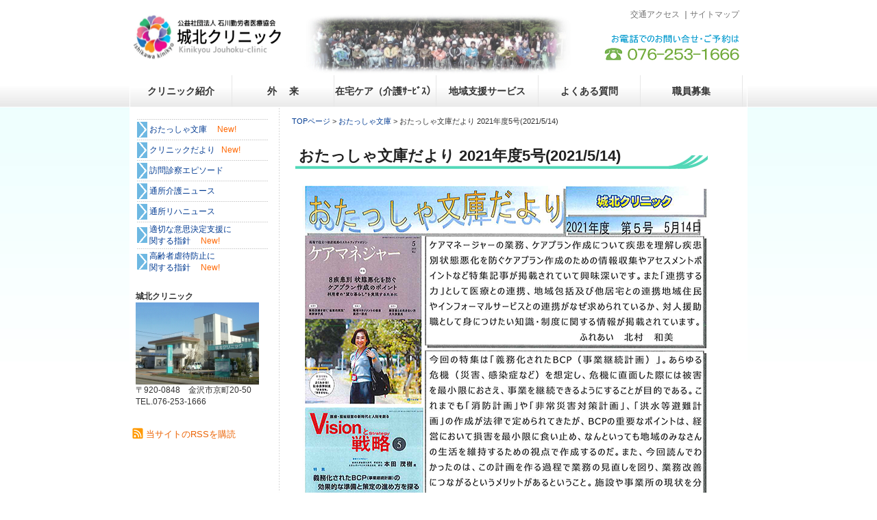

--- FILE ---
content_type: text/html; charset=UTF-8
request_url: http://jouhoku-clinic.com/20210514-2/
body_size: 7250
content:
<!DOCTYPE html PUBLIC "-//W3C//DTD XHTML 1.0 Transitional//EN" "http://www.w3.org/TR/xhtml1/DTD/xhtml1-transitional.dtd">
<html xmlns="http://www.w3.org/1999/xhtml">
<head>
<meta http-equiv="Content-Type" content="text/html; charset=UTF-8" />

<title>
  おたっしゃ文庫だより 2021年度5号(2021/5/14)-（社）石川勤医協　城北クリニック｜金沢市</title>

<meta name="keywords" content="訪問診察,訪問介護,通所介護（認知症対応）" />
<meta name="description" content="城北クリニックは、訪問診察・往診・訪問看護・訪問リハ・訪問介護・通所リハ・通所介護（認知症対応）サービスを提供し、あなたの在宅生活をフルに支援します。" />
<link rel="stylesheet" href="http://jouhoku-clinic.com/wp-content/themes/iryou_b1_tw/style.css" type="text/css" media="all" />
<link rel="alternate" type="application/rss+xml" title="（社）石川勤医協　城北クリニック｜金沢市 RSS Feed" href="http://jouhoku-clinic.com/feed/" />
<link rel="pingback" href="http://jouhoku-clinic.com/xmlrpc.php" />

<rdf:RDF xmlns:rdf="http://www.w3.org/1999/02/22-rdf-syntax-ns#"
			xmlns:dc="http://purl.org/dc/elements/1.1/"
			xmlns:trackback="http://madskills.com/public/xml/rss/module/trackback/">
		<rdf:Description rdf:about="http://jouhoku-clinic.com/20210514-2/"
    dc:identifier="http://jouhoku-clinic.com/20210514-2/"
    dc:title="おたっしゃ文庫だより 2021年度5号(2021/5/14)"
    trackback:ping="http://jouhoku-clinic.com/20210514-2/trackback/" />
</rdf:RDF>
<meta name='robots' content='max-image-preview:large' />
<link rel='dns-prefetch' href='//s0.wp.com' />
<link rel='dns-prefetch' href='//s.w.org' />
<script type="text/javascript">
window._wpemojiSettings = {"baseUrl":"https:\/\/s.w.org\/images\/core\/emoji\/13.1.0\/72x72\/","ext":".png","svgUrl":"https:\/\/s.w.org\/images\/core\/emoji\/13.1.0\/svg\/","svgExt":".svg","source":{"concatemoji":"http:\/\/jouhoku-clinic.com\/wp-includes\/js\/wp-emoji-release.min.js?ver=5.9.12"}};
/*! This file is auto-generated */
!function(e,a,t){var n,r,o,i=a.createElement("canvas"),p=i.getContext&&i.getContext("2d");function s(e,t){var a=String.fromCharCode;p.clearRect(0,0,i.width,i.height),p.fillText(a.apply(this,e),0,0);e=i.toDataURL();return p.clearRect(0,0,i.width,i.height),p.fillText(a.apply(this,t),0,0),e===i.toDataURL()}function c(e){var t=a.createElement("script");t.src=e,t.defer=t.type="text/javascript",a.getElementsByTagName("head")[0].appendChild(t)}for(o=Array("flag","emoji"),t.supports={everything:!0,everythingExceptFlag:!0},r=0;r<o.length;r++)t.supports[o[r]]=function(e){if(!p||!p.fillText)return!1;switch(p.textBaseline="top",p.font="600 32px Arial",e){case"flag":return s([127987,65039,8205,9895,65039],[127987,65039,8203,9895,65039])?!1:!s([55356,56826,55356,56819],[55356,56826,8203,55356,56819])&&!s([55356,57332,56128,56423,56128,56418,56128,56421,56128,56430,56128,56423,56128,56447],[55356,57332,8203,56128,56423,8203,56128,56418,8203,56128,56421,8203,56128,56430,8203,56128,56423,8203,56128,56447]);case"emoji":return!s([10084,65039,8205,55357,56613],[10084,65039,8203,55357,56613])}return!1}(o[r]),t.supports.everything=t.supports.everything&&t.supports[o[r]],"flag"!==o[r]&&(t.supports.everythingExceptFlag=t.supports.everythingExceptFlag&&t.supports[o[r]]);t.supports.everythingExceptFlag=t.supports.everythingExceptFlag&&!t.supports.flag,t.DOMReady=!1,t.readyCallback=function(){t.DOMReady=!0},t.supports.everything||(n=function(){t.readyCallback()},a.addEventListener?(a.addEventListener("DOMContentLoaded",n,!1),e.addEventListener("load",n,!1)):(e.attachEvent("onload",n),a.attachEvent("onreadystatechange",function(){"complete"===a.readyState&&t.readyCallback()})),(n=t.source||{}).concatemoji?c(n.concatemoji):n.wpemoji&&n.twemoji&&(c(n.twemoji),c(n.wpemoji)))}(window,document,window._wpemojiSettings);
</script>
<style type="text/css">
img.wp-smiley,
img.emoji {
	display: inline !important;
	border: none !important;
	box-shadow: none !important;
	height: 1em !important;
	width: 1em !important;
	margin: 0 0.07em !important;
	vertical-align: -0.1em !important;
	background: none !important;
	padding: 0 !important;
}
</style>
	<link rel='stylesheet' id='wp-block-library-css'  href='http://jouhoku-clinic.com/wp-includes/css/dist/block-library/style.min.css?ver=5.9.12' type='text/css' media='all' />
<style id='global-styles-inline-css' type='text/css'>
body{--wp--preset--color--black: #000000;--wp--preset--color--cyan-bluish-gray: #abb8c3;--wp--preset--color--white: #ffffff;--wp--preset--color--pale-pink: #f78da7;--wp--preset--color--vivid-red: #cf2e2e;--wp--preset--color--luminous-vivid-orange: #ff6900;--wp--preset--color--luminous-vivid-amber: #fcb900;--wp--preset--color--light-green-cyan: #7bdcb5;--wp--preset--color--vivid-green-cyan: #00d084;--wp--preset--color--pale-cyan-blue: #8ed1fc;--wp--preset--color--vivid-cyan-blue: #0693e3;--wp--preset--color--vivid-purple: #9b51e0;--wp--preset--gradient--vivid-cyan-blue-to-vivid-purple: linear-gradient(135deg,rgba(6,147,227,1) 0%,rgb(155,81,224) 100%);--wp--preset--gradient--light-green-cyan-to-vivid-green-cyan: linear-gradient(135deg,rgb(122,220,180) 0%,rgb(0,208,130) 100%);--wp--preset--gradient--luminous-vivid-amber-to-luminous-vivid-orange: linear-gradient(135deg,rgba(252,185,0,1) 0%,rgba(255,105,0,1) 100%);--wp--preset--gradient--luminous-vivid-orange-to-vivid-red: linear-gradient(135deg,rgba(255,105,0,1) 0%,rgb(207,46,46) 100%);--wp--preset--gradient--very-light-gray-to-cyan-bluish-gray: linear-gradient(135deg,rgb(238,238,238) 0%,rgb(169,184,195) 100%);--wp--preset--gradient--cool-to-warm-spectrum: linear-gradient(135deg,rgb(74,234,220) 0%,rgb(151,120,209) 20%,rgb(207,42,186) 40%,rgb(238,44,130) 60%,rgb(251,105,98) 80%,rgb(254,248,76) 100%);--wp--preset--gradient--blush-light-purple: linear-gradient(135deg,rgb(255,206,236) 0%,rgb(152,150,240) 100%);--wp--preset--gradient--blush-bordeaux: linear-gradient(135deg,rgb(254,205,165) 0%,rgb(254,45,45) 50%,rgb(107,0,62) 100%);--wp--preset--gradient--luminous-dusk: linear-gradient(135deg,rgb(255,203,112) 0%,rgb(199,81,192) 50%,rgb(65,88,208) 100%);--wp--preset--gradient--pale-ocean: linear-gradient(135deg,rgb(255,245,203) 0%,rgb(182,227,212) 50%,rgb(51,167,181) 100%);--wp--preset--gradient--electric-grass: linear-gradient(135deg,rgb(202,248,128) 0%,rgb(113,206,126) 100%);--wp--preset--gradient--midnight: linear-gradient(135deg,rgb(2,3,129) 0%,rgb(40,116,252) 100%);--wp--preset--duotone--dark-grayscale: url('#wp-duotone-dark-grayscale');--wp--preset--duotone--grayscale: url('#wp-duotone-grayscale');--wp--preset--duotone--purple-yellow: url('#wp-duotone-purple-yellow');--wp--preset--duotone--blue-red: url('#wp-duotone-blue-red');--wp--preset--duotone--midnight: url('#wp-duotone-midnight');--wp--preset--duotone--magenta-yellow: url('#wp-duotone-magenta-yellow');--wp--preset--duotone--purple-green: url('#wp-duotone-purple-green');--wp--preset--duotone--blue-orange: url('#wp-duotone-blue-orange');--wp--preset--font-size--small: 13px;--wp--preset--font-size--medium: 20px;--wp--preset--font-size--large: 36px;--wp--preset--font-size--x-large: 42px;}.has-black-color{color: var(--wp--preset--color--black) !important;}.has-cyan-bluish-gray-color{color: var(--wp--preset--color--cyan-bluish-gray) !important;}.has-white-color{color: var(--wp--preset--color--white) !important;}.has-pale-pink-color{color: var(--wp--preset--color--pale-pink) !important;}.has-vivid-red-color{color: var(--wp--preset--color--vivid-red) !important;}.has-luminous-vivid-orange-color{color: var(--wp--preset--color--luminous-vivid-orange) !important;}.has-luminous-vivid-amber-color{color: var(--wp--preset--color--luminous-vivid-amber) !important;}.has-light-green-cyan-color{color: var(--wp--preset--color--light-green-cyan) !important;}.has-vivid-green-cyan-color{color: var(--wp--preset--color--vivid-green-cyan) !important;}.has-pale-cyan-blue-color{color: var(--wp--preset--color--pale-cyan-blue) !important;}.has-vivid-cyan-blue-color{color: var(--wp--preset--color--vivid-cyan-blue) !important;}.has-vivid-purple-color{color: var(--wp--preset--color--vivid-purple) !important;}.has-black-background-color{background-color: var(--wp--preset--color--black) !important;}.has-cyan-bluish-gray-background-color{background-color: var(--wp--preset--color--cyan-bluish-gray) !important;}.has-white-background-color{background-color: var(--wp--preset--color--white) !important;}.has-pale-pink-background-color{background-color: var(--wp--preset--color--pale-pink) !important;}.has-vivid-red-background-color{background-color: var(--wp--preset--color--vivid-red) !important;}.has-luminous-vivid-orange-background-color{background-color: var(--wp--preset--color--luminous-vivid-orange) !important;}.has-luminous-vivid-amber-background-color{background-color: var(--wp--preset--color--luminous-vivid-amber) !important;}.has-light-green-cyan-background-color{background-color: var(--wp--preset--color--light-green-cyan) !important;}.has-vivid-green-cyan-background-color{background-color: var(--wp--preset--color--vivid-green-cyan) !important;}.has-pale-cyan-blue-background-color{background-color: var(--wp--preset--color--pale-cyan-blue) !important;}.has-vivid-cyan-blue-background-color{background-color: var(--wp--preset--color--vivid-cyan-blue) !important;}.has-vivid-purple-background-color{background-color: var(--wp--preset--color--vivid-purple) !important;}.has-black-border-color{border-color: var(--wp--preset--color--black) !important;}.has-cyan-bluish-gray-border-color{border-color: var(--wp--preset--color--cyan-bluish-gray) !important;}.has-white-border-color{border-color: var(--wp--preset--color--white) !important;}.has-pale-pink-border-color{border-color: var(--wp--preset--color--pale-pink) !important;}.has-vivid-red-border-color{border-color: var(--wp--preset--color--vivid-red) !important;}.has-luminous-vivid-orange-border-color{border-color: var(--wp--preset--color--luminous-vivid-orange) !important;}.has-luminous-vivid-amber-border-color{border-color: var(--wp--preset--color--luminous-vivid-amber) !important;}.has-light-green-cyan-border-color{border-color: var(--wp--preset--color--light-green-cyan) !important;}.has-vivid-green-cyan-border-color{border-color: var(--wp--preset--color--vivid-green-cyan) !important;}.has-pale-cyan-blue-border-color{border-color: var(--wp--preset--color--pale-cyan-blue) !important;}.has-vivid-cyan-blue-border-color{border-color: var(--wp--preset--color--vivid-cyan-blue) !important;}.has-vivid-purple-border-color{border-color: var(--wp--preset--color--vivid-purple) !important;}.has-vivid-cyan-blue-to-vivid-purple-gradient-background{background: var(--wp--preset--gradient--vivid-cyan-blue-to-vivid-purple) !important;}.has-light-green-cyan-to-vivid-green-cyan-gradient-background{background: var(--wp--preset--gradient--light-green-cyan-to-vivid-green-cyan) !important;}.has-luminous-vivid-amber-to-luminous-vivid-orange-gradient-background{background: var(--wp--preset--gradient--luminous-vivid-amber-to-luminous-vivid-orange) !important;}.has-luminous-vivid-orange-to-vivid-red-gradient-background{background: var(--wp--preset--gradient--luminous-vivid-orange-to-vivid-red) !important;}.has-very-light-gray-to-cyan-bluish-gray-gradient-background{background: var(--wp--preset--gradient--very-light-gray-to-cyan-bluish-gray) !important;}.has-cool-to-warm-spectrum-gradient-background{background: var(--wp--preset--gradient--cool-to-warm-spectrum) !important;}.has-blush-light-purple-gradient-background{background: var(--wp--preset--gradient--blush-light-purple) !important;}.has-blush-bordeaux-gradient-background{background: var(--wp--preset--gradient--blush-bordeaux) !important;}.has-luminous-dusk-gradient-background{background: var(--wp--preset--gradient--luminous-dusk) !important;}.has-pale-ocean-gradient-background{background: var(--wp--preset--gradient--pale-ocean) !important;}.has-electric-grass-gradient-background{background: var(--wp--preset--gradient--electric-grass) !important;}.has-midnight-gradient-background{background: var(--wp--preset--gradient--midnight) !important;}.has-small-font-size{font-size: var(--wp--preset--font-size--small) !important;}.has-medium-font-size{font-size: var(--wp--preset--font-size--medium) !important;}.has-large-font-size{font-size: var(--wp--preset--font-size--large) !important;}.has-x-large-font-size{font-size: var(--wp--preset--font-size--x-large) !important;}
</style>
<link rel='stylesheet' id='contact-form-7-css'  href='http://jouhoku-clinic.com/wp-content/plugins/contact-form-7/includes/css/styles.css?ver=4.5.1' type='text/css' media='all' />
<link rel='stylesheet' id='jetpack_css-css'  href='http://jouhoku-clinic.com/wp-content/plugins/jetpack/css/jetpack.css?ver=4.3.5' type='text/css' media='all' />
<script type='text/javascript' src='http://jouhoku-clinic.com/wp-includes/js/jquery/jquery.min.js?ver=3.6.0' id='jquery-core-js'></script>
<script type='text/javascript' src='http://jouhoku-clinic.com/wp-includes/js/jquery/jquery-migrate.min.js?ver=3.3.2' id='jquery-migrate-js'></script>
<link rel="https://api.w.org/" href="http://jouhoku-clinic.com/wp-json/" /><link rel="alternate" type="application/json" href="http://jouhoku-clinic.com/wp-json/wp/v2/posts/4483" /><link rel="EditURI" type="application/rsd+xml" title="RSD" href="http://jouhoku-clinic.com/xmlrpc.php?rsd" />
<link rel="wlwmanifest" type="application/wlwmanifest+xml" href="http://jouhoku-clinic.com/wp-includes/wlwmanifest.xml" /> 
<meta name="generator" content="WordPress 5.9.12" />
<link rel="canonical" href="http://jouhoku-clinic.com/20210514-2/" />
<link rel='shortlink' href='http://wp.me/p42blU-1aj' />
<link rel="alternate" type="application/json+oembed" href="http://jouhoku-clinic.com/wp-json/oembed/1.0/embed?url=http%3A%2F%2Fjouhoku-clinic.com%2F20210514-2%2F" />
<link rel="alternate" type="text/xml+oembed" href="http://jouhoku-clinic.com/wp-json/oembed/1.0/embed?url=http%3A%2F%2Fjouhoku-clinic.com%2F20210514-2%2F&#038;format=xml" />

<link rel='dns-prefetch' href='//v0.wordpress.com'>

<!-- Jetpack Open Graph Tags -->
<meta property="og:type" content="article" />
<meta property="og:title" content="おたっしゃ文庫だより 2021年度5号(2021/5/14)" />
<meta property="og:url" content="http://jouhoku-clinic.com/20210514-2/" />
<meta property="og:description" content="詳しくは投稿をご覧ください。" />
<meta property="article:published_time" content="2021-05-14T11:41:19+00:00" />
<meta property="article:modified_time" content="2021-05-14T11:41:30+00:00" />
<meta property="og:site_name" content="（社）石川勤医協　城北クリニック｜金沢市" />
<meta property="og:image" content="http://jouhoku-clinic.com/wp-content/uploads/20210514.png" />
<meta property="og:image:width" content="600" />
<meta property="og:image:height" content="894" />
<meta property="og:locale" content="ja_JP" />
<meta name="twitter:image" content="http://jouhoku-clinic.com/wp-content/uploads/20210514.png?w=640" />
<meta name="twitter:card" content="summary_large_image" />
<meta name="twitter:description" content="詳しくは投稿をご覧ください。" />

<style id="custom-css-css">.kaigo-list{display:block;overflow:hidden;width:100%;margin-bottom:60px}.kaigo-title{margin-bottom:8px;font-size:17px}.kaigo-img{display:block;overflow:hidden;float:left;width:260px;height:auto;margin-right:16px}.kaigo-intro{display:block;overflow:hidden;float:left;width:350px}.kaigo-intro p b{font-size:14px}.kaigo-link{clear:both;display:block;overflow:hidden;text-align:right}</style>

</head>
<body class="layout-tw">
<a name="top" id="top"></a>
<div id="container">
<div id="container-inner">

<div id="header">
<div id="header-inner">
		<div id="header-description">
	    </div>
    	<div id="header-contents">
		<div class="left">
				<div id="header-name"><a href="http://jouhoku-clinic.com/"><img src="http://jouhoku-clinic.com/wp-content/uploads/topheader.png" width="217" height="71"/></a></div>
			</div>
	<div class="right">
		<div class="sub-contents"> <a href="http://jouhoku-clinic.com/map/">交通アクセス</a>
｜<a href="http://jouhoku-clinic.com/sitemap/">サイトマップ</a></div>
		<div class="header-search">
		<div class="search-content">
  <P><IMG src="http://jouhoku-clinic.com/wp-content/uploads/tel.gif" width="197" height="39" border="0"></P>
</div>
		</div>
	</div>
	<div class="clear"></div>
	</div>
</div>
</div>
<div class="menu-mainmenu-container"><ul id="menu-mainmenu" class="menu"><li id="menu-item-1955" class="menu-item menu-item-type-post_type menu-item-object-page menu-item-1955"><a href="http://jouhoku-clinic.com/prelusion/">クリニック紹介</a></li>
<li id="menu-item-686" class="menu-item menu-item-type-taxonomy menu-item-object-category menu-item-686"><a href="http://jouhoku-clinic.com/category/gairai/">外 　来</a></li>
<li id="menu-item-4202" class="menu-item menu-item-type-post_type menu-item-object-page menu-item-4202"><a href="http://jouhoku-clinic.com/kaigo-k/">在宅ケア（介護ｻｰﾋﾞｽ）</a></li>
<li id="menu-item-1517" class="menu-item menu-item-type-taxonomy menu-item-object-category menu-item-1517"><a href="http://jouhoku-clinic.com/category/informal/">地域支援サービス</a></li>
<li id="menu-item-95" class="menu-item menu-item-type-post_type menu-item-object-page menu-item-95"><a href="http://jouhoku-clinic.com/qanda/">よくある質問</a></li>
<li id="menu-item-5115" class="menu-item menu-item-type-post_type menu-item-object-page menu-item-5115"><a href="http://jouhoku-clinic.com/%e8%81%b7%e5%93%a1%e5%8b%9f%e9%9b%86/">職員募集</a></li>
</ul></div></div>

<div id="content">
<div id="content-inner">

<div id="alpha">
<div id="alpha-inner">

	

<div class="navi">
	<a href="http://jouhoku-clinic.com">TOPページ</a> &gt;
	<a href="http://jouhoku-clinic.com/category/otasya/">おたっしゃ文庫</a> &gt; おたっしゃ文庫だより 2021年度5号(2021/5/14)</div>

<div id="entry-4483" class="entry-asset asset">

	<div class="asset-header">
		<h1 id="page-title" class="archive-title">おたっしゃ文庫だより 2021年度5号(2021/5/14)</h1>
	</div>
	<div class="asset-content entry-content">
	
		<div class="asset-body">
		<p><span id="more-4483"></span><img class="alignnone size-full wp-image-4021" src="http://jouhoku-clinic.com/wp-content/uploads/20210514.png" alt="おたっしゃ文庫だより 2021年度4号(2020/4/28)" width="600" /><!--more--></p>
		</div>

<p align="center"><br><a href="http://jouhoku-clinic.com/20210524-2/" rel="next">≪ 前の記事</a>   «……»  <a href="http://jouhoku-clinic.com/20210428-2/" rel="prev">次の記事 ≫</a></p> 

		<div class="clear"></div>
		<div class="asset-meta">
								</div>
	</div>
	


</div>





<div id="gotop">
<a href="#top">このページのトップへ</a>
</div>

</div>
</div>
<div id="beta">
<div id="beta-inner">

	 
  
<div class="free-content">
	<div class="widget-content">
    <table border="0" width="222" cellspacing="0" cellpadding="0">
<tbody>
<tr>
<td colspan="2" height="4"><img loading="lazy" src="http://jouhoku-clinic.com/wp-content/uploads/line.gif" alt="" width="200" height="5" border="0"></td>
</tr>
<tr>
<td><a href="http://jouhoku-hosp.cpm"><img loading="lazy" src="http://www.jouhoku-hosp.com/wp/wp-content/uploads/arrow.gif" alt="" width="20" height="25" border="0"></a></td>
<td width="208"><a href="http://jouhoku-clinic.com/category/otasya/">おたっしゃ文庫</a>&nbsp;&nbsp;&nbsp;&nbsp;&nbsp;<span style="color: #ff6600;">New!</span></td>
</tr>
<tr>
<td colspan="2" height="4"><img loading="lazy" src="http://jouhoku-clinic.com/wp-content/uploads/line.gif" alt="" width="200" height="5" border="0"></td>
</tr>
<tr>
<td><a href="http://jouhoku-hosp.cpm"><img loading="lazy" src="http://www.jouhoku-hosp.com/wp/wp-content/uploads/arrow.gif" alt="" width="20" height="25" border="0"></a></td>
<td width="208"><a href="http://jouhoku-clinic.com/category/clinicdayori/">クリニックだより</a>&nbsp;&nbsp;&nbsp;<span style="color: #ff6600;">New!</span></td>
</tr>
<tr>
<td colspan="2" height="4"><img loading="lazy" src="http://jouhoku-clinic.com/wp-content/uploads/line.gif" alt="" width="200" height="5" border="0"></td>
</tr>
<tr>
<td><a href="http://jouhoku-hosp.cpm"><img loading="lazy" src="http://www.jouhoku-hosp.com/wp/wp-content/uploads/arrow.gif" alt="" width="20" height="25" border="0"></a></td>
<td width="208"><a href="http://jouhoku-clinic.com/category/hosinepi/">訪問診察エピソード</a>&nbsp;<span style="color: #ff6600;">&nbsp;</span></td>
</tr>
<tr>
<td colspan="2" height="4"><img loading="lazy" src="http://jouhoku-clinic.com/wp-content/uploads/line.gif" alt="" width="200" height="5" border="0"></td>
</tr>
<tr>
<td><img loading="lazy" src="http://www.jouhoku-hosp.com/wp/wp-content/uploads/arrow.gif" alt="" width="20" height="25" border="0"></td>
<td width="208"><a href="http://jouhoku-clinic.com/category/kaigonews/">通所介護ニュース</a><span style="color: #ff6600;">&nbsp;&nbsp;&nbsp;</span></td>
</tr>
<tr>
<td colspan="2" height="4"><img loading="lazy" src="http://jouhoku-clinic.com/wp-content/uploads/line.gif" alt="" width="200" height="5" border="0"></td>
</tr>
<tr>
<td><img loading="lazy" src="http://www.jouhoku-hosp.com/wp/wp-content/uploads/arrow.gif" alt="" width="20" height="25" border="0"></td>
<td width="208"><a href="http://jouhoku-clinic.com/category/rehanews/">通所リハニュース</a><span style="color: #ff6600;">&nbsp;&nbsp;<span style="color: #ff6600;">&nbsp;</span></span></td>
</tr>
<tr>
<td colspan="2" height="4"><img loading="lazy" src="http://jouhoku-clinic.com/wp-content/uploads/line.gif" alt="" width="200" height="5" border="0"></td>
</tr>
<tr>
<td><a href="http://jouhoku-hosp.cpm"><img loading="lazy" src="http://www.jouhoku-hosp.com/wp/wp-content/uploads/arrow.gif" alt="" width="20" height="25" border="0"></a></td>
<td width="208"><a href="http://jouhoku-clinic.com/isiketteisisin/">適切な意思決定支援に<br />
関する指針</a>&nbsp;&nbsp;&nbsp;&nbsp;&nbsp;<span style="color: #ff6600;">New!</span></td>
</tr>
<tr>
<td colspan="2" height="4"><img loading="lazy" src="http://jouhoku-clinic.com/wp-content/uploads/line.gif" alt="" width="200" height="5" border="0"></td>
</tr>
<tr>
<td><a href="http://jouhoku-hosp.cpm"><img loading="lazy" src="http://www.jouhoku-hosp.com/wp/wp-content/uploads/arrow.gif" alt="" width="20" height="25" border="0"></a></td>
<td width="208"><a href="http://jouhoku-clinic.com/%e9%ab%98%e9%bd%a2%e8%80%85%e8%99%90%e5%be%85%e9%98%b2%e6%ad%a2%e3%81%ab%e9%96%a2%e3%81%99%e3%82%8b%e6%8c%87%e9%87%9d/">高齢者虐待防止に<br />
関する指針</a>&nbsp;&nbsp;&nbsp;&nbsp;&nbsp;<span style="color: #ff6600;">New!</span></td>
</tr>
</tbody>
</table>
	<div class="clear"></div>
	</div>
</div>
  
  

  
  
<div class="widget-company">  
	<div class="widget-content">
    <p><strong>城北クリニック</strong><br />
<img loading="lazy" class="alignnone size-full wp-image-965" title="clinic" src="http://jouhoku-clinic.com/wp-content/uploads/clinic.jpg" alt="" width="180" height="120" /><br />
〒920-0848　金沢市京町20-50<br />
TEL.076-253-1666</p>
	<div class="clear"></div>
	</div>
</div>
  
  

<div class="rss">
	<div class="rss-content"><a href="http://jouhoku-clinic.com/feed/">当サイトのRSSを購読</a>
	</div>
</div>

</div>
</div>
	</div>
	</div>

	<div id="footer">
	<div id="footer-inner">
	<div class="footer-menu">
        <div class="footer-menu-content">       	
			<ul>
          <p><a href="http://jouhoku-clinic.com/">ホーム</a>　|　<a href="http://jouhoku-clinic.com/privacypolicy/">個人情報保護方針</a>　|　<a href="http://jouhoku-clinic.com/contact/">お問い合わせ</a>　|　<a href="http://ishikawa-kinikyo.jp/info/?cat=7">処遇改善について</a></p>
			</ul>
		</div>
     </div>
            <div class="designed" align="left">
	<table width="930" cellpadding="0" cellspacing="0">
  <tbody>
    <tr>
      <td width="400" align="left">&nbsp;<b>公益社団法人 石川勤労者医療協会　城北クリニック</b></td>
    </tr>
    <tr>
      <td width="400" align="left">&nbsp;〒920-0848　金沢市京町20-50</td>
    </tr>
    <tr>
      <td width="400"align="left">&nbsp;TEL 076-253-1666 　FAX 076-253-1225</td>
    </tr>
    <tr>
      <td width="400">&nbsp;</td>
    </tr>
  </tbody>
</table>
	</div>
		
	<div class="copyright">
<div class="copyright-content">Copyright(c) 公益社団法人 石川勤労者医療協会　城北クリニック.All Rights Reserved.
		</div>
	</div>

	
	</div>
	</div>

</div>
</div>
	<div style="display:none">
	</div>
<script type='text/javascript' src='http://jouhoku-clinic.com/wp-content/plugins/contact-form-7/includes/js/jquery.form.min.js?ver=3.51.0-2014.06.20' id='jquery-form-js'></script>
<script type='text/javascript' id='contact-form-7-js-extra'>
/* <![CDATA[ */
var _wpcf7 = {"loaderUrl":"http:\/\/jouhoku-clinic.com\/wp-content\/plugins\/contact-form-7\/images\/ajax-loader.gif","recaptcha":{"messages":{"empty":"\u3042\u306a\u305f\u304c\u30ed\u30dc\u30c3\u30c8\u3067\u306f\u306a\u3044\u3053\u3068\u3092\u8a3c\u660e\u3057\u3066\u304f\u3060\u3055\u3044\u3002"}},"sending":"\u9001\u4fe1\u4e2d ..."};
/* ]]> */
</script>
<script type='text/javascript' src='http://jouhoku-clinic.com/wp-content/plugins/contact-form-7/includes/js/scripts.js?ver=4.5.1' id='contact-form-7-js'></script>
<script type='text/javascript' src='http://s0.wp.com/wp-content/js/devicepx-jetpack.js?ver=202605' id='devicepx-js'></script>
<script type='text/javascript' src='http://stats.wp.com/e-202605.js' async defer></script>
<script type='text/javascript'>
	_stq = window._stq || [];
	_stq.push([ 'view', {v:'ext',j:'1:4.3.5',blog:'59625642',post:'4483',tz:'9',srv:'jouhoku-clinic.com'} ]);
	_stq.push([ 'clickTrackerInit', '59625642', '4483' ]);
</script>
</body>
</html>
